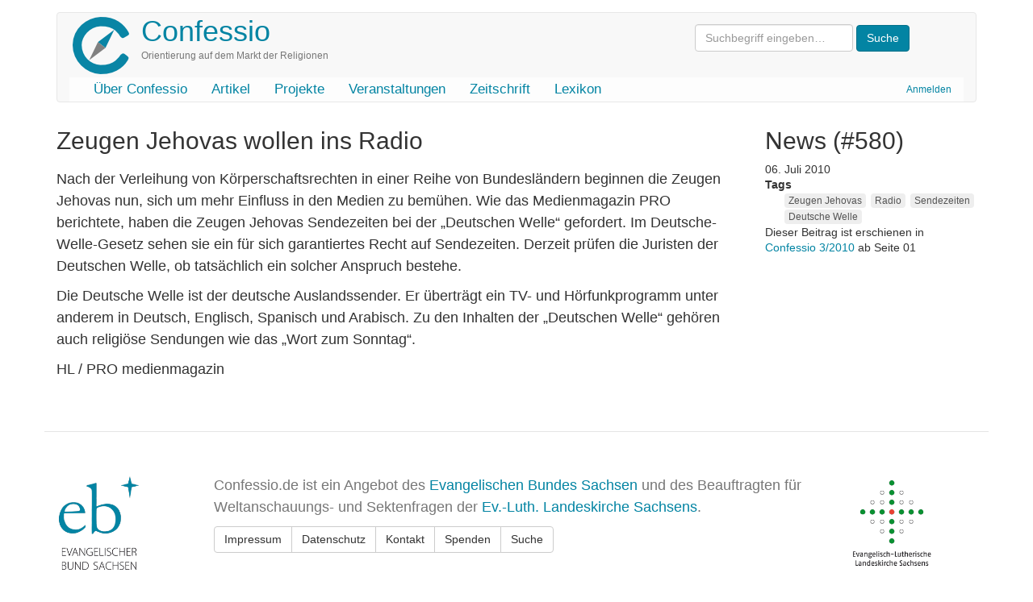

--- FILE ---
content_type: text/html; charset=UTF-8
request_url: https://www.confessio.de/news/580
body_size: 4235
content:
<!DOCTYPE html>
<html  lang="de" dir="ltr" prefix="og: https://ogp.me/ns#">
  <head>
    <meta charset="utf-8" />
<meta name="description" content="Nach der Verleihung von Körperschaftsrechten in einer Reihe von Bundesländern beginnen die Zeugen Jehovas nun, sich um mehr Einfluss in den Medien zu bemühen." />
<link rel="canonical" href="https://www.confessio.de/news/580" />
<meta property="og:site_name" content="Confessio" />
<meta property="og:type" content="Article" />
<meta property="og:url" content="https://www.confessio.de/news/580" />
<meta property="og:title" content="Zeugen Jehovas wollen ins Radio -" />
<meta property="og:description" content="Nach der Verleihung von Körperschaftsrechten in einer Reihe von Bundesländern beginnen die Zeugen Jehovas nun, sich um mehr Einfluss in den Medien zu bemühen." />
<meta property="og:image:width" content="600" />
<meta property="og:image:height" content="400" />
<meta property="og:locale" content="de_DE" />
<meta property="article:published_time" content="2010-07-06T13:21:44+0200" />
<meta property="article:modified_time" content="2010-08-20T13:25:51+0200" />
<meta name="twitter:card" content="summary" />
<meta name="twitter:title" content="Zeugen Jehovas wollen ins Radio -" />
<meta name="twitter:description" content="Nach der Verleihung von Körperschaftsrechten in einer Reihe von Bundesländern beginnen die Zeugen Jehovas nun, sich um mehr Einfluss in den Medien zu bemühen." />
<meta name="Generator" content="Drupal 10 (https://www.drupal.org)" />
<meta name="MobileOptimized" content="width" />
<meta name="HandheldFriendly" content="true" />
<meta name="viewport" content="width=device-width, initial-scale=1.0" />
<link rel="icon" href="/themes/custom/confessio/favicon.ico" type="image/vnd.microsoft.icon" />

    <title>Zeugen Jehovas wollen ins Radio | Confessio</title>
    <link rel="stylesheet" media="all" href="/files/css/css_0qmiuMXfE5DQOupBV0tgj9Kqj0UY2bOP7QsdNhfnBY8.css?delta=0&amp;language=de&amp;theme=confessio&amp;include=eJxlyEsKgDAMBcALVXMk6SdKIe2Tvqj09oJbN7OYjL4rWSGHIUVb6NNqP4LFicu3Uplx65iCrhkWOOnaJEVquKs-lM-1oVym4dG0Y7QtAU4f8ZTfvF9XLhA" />
<link rel="stylesheet" media="all" href="/files/css/css_i0ypYo2CYY5Y1q21WHJAuz1YxbLBTLcG9b4r1zYAuVY.css?delta=1&amp;language=de&amp;theme=confessio&amp;include=eJxlyEsKgDAMBcALVXMk6SdKIe2Tvqj09oJbN7OYjL4rWSGHIUVb6NNqP4LFicu3Uplx65iCrhkWOOnaJEVquKs-lM-1oVym4dG0Y7QtAU4f8ZTfvF9XLhA" />

    
  </head>
  <body class="path-node page-node-type-news has-glyphicons">
    <a href="#main-content" class="visually-hidden focusable skip-link">
      Direkt zum Inhalt
    </a>
    
      <div class="dialog-off-canvas-main-canvas" data-off-canvas-main-canvas>
              <header class="navbar navbar-default container" id="navbar" role="banner">
            <div class="printonly brand-info">Confessio.de ist ein Angebot des Evangelischen Bundes Sachsen und des Beauftragten für Weltanschauungs- und Sektenfragen der Ev.-Luth. Landeskirche Sachsens.</div>
      <div class="navbar-header">
          <div class="region region-navigation">
    <div class="system-brand">
      <a class="logo navbar-btn pull-left" href="/" title="Startseite" rel="home">
      <img src="/themes/custom/confessio/logo.png" alt="Startseite" />
    </a>
        <a class="name navbar-brand" href="/" title="Startseite" rel="home">Confessio</a>
        <p class="navbar-text">Orientierung auf dem Markt der Religionen</p>
  </div>
<form action="/search/content" class="search-block-form form-inline" method="get"><input class="form-text form-control" id="search-keywords" maxlength="128" name="keys" placeholder="Suchbegriff eingeben…" size="20" type="text" value> <input class="form-submit btn-primary btn" name type="submit" value="Suche"> &nbsp;</form>



  </div>

                          <button type="button" class="navbar-toggle" data-toggle="collapse" data-target="#navbar-collapse">
            <span class="sr-only">Navigation aktivieren/deaktivieren</span>
            <span class="icon-bar"></span>
            <span class="icon-bar"></span>
            <span class="icon-bar"></span>
          </button>
              </div>

                    <div id="navbar-collapse" class="navbar-collapse collapse">
            <div class="region region-navigation-collapsible">
    <nav role="navigation" aria-labelledby="block-confessio-account-menu-menu" id="block-confessio-account-menu">
            
  <h2 class="visually-hidden" id="block-confessio-account-menu-menu">User account menu</h2>
  

        
      <ul class="menu menu--account nav navbar-nav navbar-right">
                      <li class="first last">
                                        <a href="/user/login" data-drupal-link-system-path="user/login">Anmelden</a>
              </li>
        </ul>
  

  </nav>
<nav role="navigation" aria-labelledby="block-confessio-main-menu-menu" id="block-confessio-main-menu">
            
  <h2 class="visually-hidden" id="block-confessio-main-menu-menu">Main navigation</h2>
  

        
      <ul class="menu menu--main nav navbar-nav">
                      <li class="first">
                                        <a href="/confessio" data-drupal-link-system-path="node/940">Über Confessio</a>
              </li>
                      <li>
                                        <a href="/themen" data-drupal-link-system-path="themen">Artikel</a>
              </li>
                      <li>
                                        <a href="/projekte" data-drupal-link-system-path="node/1304">Projekte</a>
              </li>
                      <li>
                                        <a href="/event" data-drupal-link-system-path="event">Veranstaltungen</a>
              </li>
                      <li>
                                        <a href="/zeitschrift" data-drupal-link-system-path="zeitschrift">Zeitschrift</a>
              </li>
                      <li class="last">
                                        <a href="/lexikon" data-drupal-link-system-path="lexikon">Lexikon</a>
              </li>
        </ul>
  

  </nav>

  </div>

        </div>
                </header>
  
  <div role="main" class="main-container container js-quickedit-main-content">
    <div class="row">

                              <div class="col-sm-12" role="heading">
              <div class="region region-header">
    <div data-drupal-messages-fallback class="hidden"></div>

  </div>

          </div>
              
            
                  <section class="main-content-section col-sm-9">

                
                                      
                  
                          <a id="main-content"></a>
            <div class="region region-content">
        <div data-history-node-id="580" class="layout layout--onecol">
    <div  class="layout__region layout__region--content">
      
            <div class="field field--name-node-title field--type-ds field--label-hidden field--item"><h2>
  Zeugen Jehovas wollen ins Radio
</h2>
</div>
      
            <div class="field field--name-body field--type-text-with-summary field--label-hidden field--item"><p class="he-haupttext-erste-zeile">
Nach der Verleihung von Körperschaftsrechten 
in einer Reihe von Bundesländern beginnen die Zeugen Jehovas nun, sich um mehr 
Einfluss in den Medien zu bemühen. Wie das Medienmagazin PRO berichtete, haben 
die Zeugen Jehovas Sendezeiten bei der „Deutschen Welle“ gefordert. Im 
Deutsche-Welle-Gesetz sehen sie ein für sich garantiertes Recht auf Sendezeiten. 
Derzeit prüfen die Juristen der Deutschen Welle, ob tatsächlich ein solcher 
Anspruch bestehe. 
</p>
<p class="haupttext">
Die Deutsche Welle ist der deutsche Auslandssender. Er 
überträgt ein TV- und Hörfunkprogramm unter anderem in Deutsch, Englisch, 
Spanisch und Arabisch. Zu den Inhalten der „Deutschen Welle“ gehören auch 
religiöse Sendungen wie das „Wort zum Sonntag“.
</p>
<div>

HL / PRO medienmagazin 
</div></div>
      
    </div>
  </div>


<section id="block-entityviewinhalt-3" class="block block-ctools block-entity-viewnode clearfix">
  
      <h2 class="block-title">Artikel-URL: https://www.confessio.de/news/580</h2>
    

        <div data-history-node-id="580" class="layout layout--onecol">
    <div  class="layout__region layout__region--content">
      
            <div class="field field--name-node-post-date field--type-ds field--label-hidden field--item">06. Juli 2010</div>
      <div class="field field--name-field-tags field--type-entity-reference field--label-above clearfix">
      <div class="field--label">Tags</div>
    <ul class="links field--items tags-items">
          <li><a href="/schlagwort/zeugen-jehovas" hreflang="de">Zeugen Jehovas</a></li>
          <li><a href="/schlagwort/radio" hreflang="de">Radio</a></li>
          <li><a href="/schlagwort/sendezeiten" hreflang="de">Sendezeiten</a></li>
          <li><a href="/schlagwort/deutsche-welle" hreflang="de">Deutsche Welle</a></li>
      </ul>
</div>

<div class="cf-ausgabe">
Dieser Beitrag ist erschienen in <a href="/zeitschrift/103">
Confessio 3/2010
</a> ab Seite 01
</div>

    </div>
  </div>


  </section>


  </div>

              </section>

                              <aside class="col-sm-3" role="complementary">
              <div class="region region-sidebar-second">
    <section id="block-entityviewinhalt" class="block block-ctools block-entity-viewnode clearfix">
  
      <h2 class="block-title">news  (#580)</h2>
    

        <div data-history-node-id="580" class="layout layout--onecol">
    <div  class="layout__region layout__region--content">
      
            <div class="field field--name-node-post-date field--type-ds field--label-hidden field--item">06. Juli 2010</div>
      <div class="field field--name-field-tags field--type-entity-reference field--label-above clearfix">
      <div class="field--label">Tags</div>
    <ul class="links field--items tags-items">
          <li><a href="/schlagwort/zeugen-jehovas" hreflang="de">Zeugen Jehovas</a></li>
          <li><a href="/schlagwort/radio" hreflang="de">Radio</a></li>
          <li><a href="/schlagwort/sendezeiten" hreflang="de">Sendezeiten</a></li>
          <li><a href="/schlagwort/deutsche-welle" hreflang="de">Deutsche Welle</a></li>
      </ul>
</div>

<div class="cf-ausgabe">
Dieser Beitrag ist erschienen in <a href="/zeitschrift/103">
Confessio 3/2010
</a> ab Seite 01
</div>

    </div>
  </div>


  </section>

<section class="views-element-container block block-views block-views-blocksubcat-mini-block-1 clearfix" id="block-views-block-subcat-mini-block-1">
  
    

      <div class="form-group"><div class="view view-subcat-mini view-id-subcat_mini view-display-id-block_1 js-view-dom-id-3e78a8f851ee950a82ad8e685b0b77809de2434d18f240fa6d963156e2a1ed3a">
  
    
      
  
          </div>
</div>

  </section>


  </div>

          </aside>
                  </div>
  </div>

      <footer class="footer container" role="contentinfo">
        <div class="region region-footer">
    <section id="block-confessiofooter" class="block block-block-content block-block-content0a914f33-c3d3-4771-b1ac-14634b212a7e clearfix">
  
    

      
            <div class="field field--name-body field--type-text-with-summary field--label-hidden field--item"><div class="row">
<div class="col-md-2 col-lg-2"><a href="http://www.eb-sachsen.de"><img alt="Logo Evangelischer Bund Sachsen" data-entity-type="file" data-entity-uuid="9e2365ee-ec10-43f1-8825-fa945ee224c1" height="120" src="/files/inline-images/eb-logo-sachsen.gif" width="105" loading="lazy"></a></div>
<!-- End col -->

<div class="col-md-8 col-lg-8">
<p class="text-muted">Confessio.de ist ein Angebot des <a href="http://www.eb-sachsen.de">Evangelischen Bundes Sachsen</a> und des Beauftragten für Weltanschauungs- und Sektenfragen der <a href="http://www.evlks.de">Ev.-Luth. Landeskirche Sachsens</a>.</p>

<div class="btn-group"><a class="btn btn-default" href="/confessio/impressum">Impressum</a> <a class="btn btn-default" href="/confessio/datenschutz">Datenschutz</a> <a class="btn btn-default" href="/confessio/kontakt">Kontakt</a> <a class="btn btn-default" href="/spenden">Spenden</a> <a class="btn btn-default" href="/search/content">Suche</a></div>
</div>
<!-- End col -->

<div class="col-md-2 col-lg-2"><a href="http://www.evlks.de"><img alt="Logo Ev.-Luth. Landeskirche Sachsens" data-entity-type="file" data-entity-uuid="ce2506ea-c40a-4e42-98e4-19edf424b555" height="120" width="120" src="/files/inline-images/evlks-logo.gif" loading="lazy"></a></div>
<!-- End col --></div>
<!-- End row --></div>
      
  </section>


  </div>

    </footer>
  
  </div>

    
    <script type="application/json" data-drupal-selector="drupal-settings-json">{"path":{"baseUrl":"\/","pathPrefix":"","currentPath":"node\/580","currentPathIsAdmin":false,"isFront":false,"currentLanguage":"de"},"pluralDelimiter":"\u0003","suppressDeprecationErrors":true,"bootstrap":{"forms_has_error_value_toggle":1,"popover_enabled":1,"popover_animation":1,"popover_auto_close":1,"popover_container":"body","popover_content":"","popover_delay":"0","popover_html":0,"popover_placement":"right","popover_selector":"","popover_title":"","popover_trigger":"click","tooltip_enabled":1,"tooltip_animation":1,"tooltip_container":"body","tooltip_delay":"0","tooltip_html":0,"tooltip_placement":"auto left","tooltip_selector":"","tooltip_trigger":"hover"},"statistics":{"data":{"nid":"580"},"url":"\/modules\/contrib\/statistics\/statistics.php"},"user":{"uid":0,"permissionsHash":"e1cb2794530e775730117ebe11de78d8694c3b98dfef176ef5f7bdb7f610f0cd"}}</script>
<script src="/files/js/js_72tRjjaJSHRJW_rWoOIZeGOKOldeQIQUIpq5uGnVq8I.js?scope=footer&amp;delta=0&amp;language=de&amp;theme=confessio&amp;include=eJxlzEEOgCAMRNELoRyJAELSRJ2mHfX6rhQTdz9v8QtAp2WN5amk1pLswvBSVCjOZh8hsFI0VOy9uQvGYPJqovTgzBSnVI-LHZrXeUi4WumwLY3lT26qGz_E"></script>

  </body>
</html>
